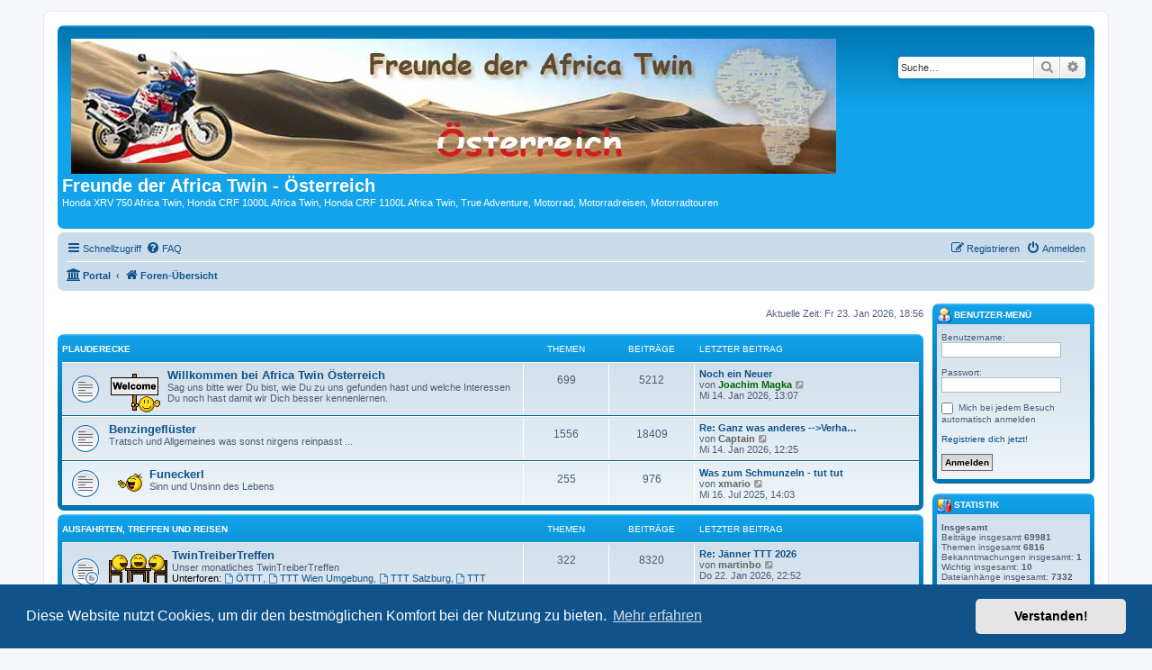

--- FILE ---
content_type: text/html; charset=UTF-8
request_url: https://africa-twin.at/forum/index.php?sid=35f9261caceb173ec0fe80e220f75da0
body_size: 6837
content:
<!DOCTYPE html>
<html dir="ltr" lang="de">
<head>
<meta charset="utf-8" />
<meta http-equiv="X-UA-Compatible" content="IE=edge">
<meta name="viewport" content="width=device-width, initial-scale=1" />

<title>Freunde der Africa Twin - Österreich - Foren-Übersicht</title>


	<link rel="canonical" href="https://africa-twin.at/forum/">

<!--
	phpBB style name: prosilver
	Based on style:   prosilver (this is the default phpBB3 style)
	Original author:  Tom Beddard ( http://www.subBlue.com/ )
	Modified by:
-->

<link href="./assets/css/font-awesome.min.css?assets_version=148" rel="stylesheet">
<link href="./styles/prosilver/theme/stylesheet.css?assets_version=148" rel="stylesheet">
<link href="./styles/prosilver/theme/de/stylesheet.css?assets_version=148" rel="stylesheet">



	<link href="./assets/cookieconsent/cookieconsent.min.css?assets_version=148" rel="stylesheet">

<!--[if lte IE 9]>
	<link href="./styles/prosilver/theme/tweaks.css?assets_version=148" rel="stylesheet">
<![endif]-->

			
<link href="./ext/board3/portal/styles/prosilver/theme/portal.css?assets_version=148" rel="stylesheet" media="screen">
<link href="./ext/board3/portal/styles/prosilver/theme/portal_all.css?assets_version=148" rel="stylesheet" media="screen">
<link href="./ext/board3/portal/styles/prosilver/theme/portal_all_responsive.css?assets_version=148" rel="stylesheet" media="screen">
<link href="./ext/lukewcs/whowashere/styles/all/theme/who_was_here.css?assets_version=148" rel="stylesheet" media="screen">



</head>
<body id="phpbb" class="nojs notouch section-index ltr ">


<div id="wrap" class="wrap">
	<a id="top" class="top-anchor" accesskey="t"></a>
	<div id="page-header">
		<div class="headerbar" role="banner">
					<div class="inner">

			<div id="site-description" class="site-description">
		<a id="logo" class="logo" href="./index.php?sid=dfc3390ec793251d5f6546286f9a2731" title="Foren-Übersicht">
					<span class="site_logo"></span>
				</a>
				<h1>Freunde der Africa Twin - Österreich</h1>
				<p>Honda XRV 750 Africa Twin, Honda CRF 1000L Africa Twin, Honda CRF 1100L Africa Twin, True Adventure, Motorrad, Motorradreisen, Motorradtouren</p>
				<p class="skiplink"><a href="#start_here">Zum Inhalt</a></p>
			</div>

									<div id="search-box" class="search-box search-header" role="search">
				<form action="./search.php?sid=dfc3390ec793251d5f6546286f9a2731" method="get" id="search">
				<fieldset>
					<input name="keywords" id="keywords" type="search" maxlength="128" title="Suche nach Wörtern" class="inputbox search tiny" size="20" value="" placeholder="Suche…" />
					<button class="button button-search" type="submit" title="Suche">
						<i class="icon fa-search fa-fw" aria-hidden="true"></i><span class="sr-only">Suche</span>
					</button>
					<a href="./search.php?sid=dfc3390ec793251d5f6546286f9a2731" class="button button-search-end" title="Erweiterte Suche">
						<i class="icon fa-cog fa-fw" aria-hidden="true"></i><span class="sr-only">Erweiterte Suche</span>
					</a>
					<input type="hidden" name="sid" value="dfc3390ec793251d5f6546286f9a2731" />

				</fieldset>
				</form>
			</div>
						
			</div>
					</div>
				<div class="navbar" role="navigation">
	<div class="inner">

	<ul id="nav-main" class="nav-main linklist" role="menubar">

		<li id="quick-links" class="quick-links dropdown-container responsive-menu" data-skip-responsive="true">
			<a href="#" class="dropdown-trigger">
				<i class="icon fa-bars fa-fw" aria-hidden="true"></i><span>Schnellzugriff</span>
			</a>
			<div class="dropdown">
				<div class="pointer"><div class="pointer-inner"></div></div>
				<ul class="dropdown-contents" role="menu">
					
											<li class="separator"></li>
																									<li>
								<a href="./search.php?search_id=unanswered&amp;sid=dfc3390ec793251d5f6546286f9a2731" role="menuitem">
									<i class="icon fa-file-o fa-fw icon-gray" aria-hidden="true"></i><span>Unbeantwortete Themen</span>
								</a>
							</li>
							<li>
								<a href="./search.php?search_id=active_topics&amp;sid=dfc3390ec793251d5f6546286f9a2731" role="menuitem">
									<i class="icon fa-file-o fa-fw icon-blue" aria-hidden="true"></i><span>Aktive Themen</span>
								</a>
							</li>
							<li class="separator"></li>
							<li>
								<a href="./search.php?sid=dfc3390ec793251d5f6546286f9a2731" role="menuitem">
									<i class="icon fa-search fa-fw" aria-hidden="true"></i><span>Suche</span>
								</a>
							</li>
					
										<li class="separator"></li>

									</ul>
			</div>
		</li>

				<li data-skip-responsive="true">
			<a href="/forum/app.php/help/faq?sid=dfc3390ec793251d5f6546286f9a2731" rel="help" title="Häufig gestellte Fragen" role="menuitem">
				<i class="icon fa-question-circle fa-fw" aria-hidden="true"></i><span>FAQ</span>
			</a>
		</li>
						
			<li class="rightside"  data-skip-responsive="true">
			<a href="./ucp.php?mode=login&amp;redirect=index.php&amp;sid=dfc3390ec793251d5f6546286f9a2731" title="Anmelden" accesskey="x" role="menuitem">
				<i class="icon fa-power-off fa-fw" aria-hidden="true"></i><span>Anmelden</span>
			</a>
		</li>
					<li class="rightside" data-skip-responsive="true">
				<a href="./ucp.php?mode=register&amp;sid=dfc3390ec793251d5f6546286f9a2731" role="menuitem">
					<i class="icon fa-pencil-square-o  fa-fw" aria-hidden="true"></i><span>Registrieren</span>
				</a>
			</li>
						</ul>

	<ul id="nav-breadcrumbs" class="nav-breadcrumbs linklist navlinks" role="menubar">
				
		
		<li class="breadcrumbs" itemscope itemtype="https://schema.org/BreadcrumbList">

			
			<span class="crumb"><a href="/forum/app.php/portal?sid=dfc3390ec793251d5f6546286f9a2731" data-navbar-reference="portal"><i class="icon fa-university fa-fw" aria-hidden="true"></i><span>Portal</span></a></span>				<span class="crumb" itemtype="https://schema.org/ListItem" itemprop="itemListElement" itemscope><a itemprop="item" href="./index.php?sid=dfc3390ec793251d5f6546286f9a2731" accesskey="h" data-navbar-reference="index"><i class="icon fa-home fa-fw"></i><span itemprop="name">Foren-Übersicht</span></a><meta itemprop="position" content="1" /></span>

			
					</li>

		
					<li class="rightside responsive-search">
				<a href="./search.php?sid=dfc3390ec793251d5f6546286f9a2731" title="Zeigt die erweiterten Suchoptionen an" role="menuitem">
					<i class="icon fa-search fa-fw" aria-hidden="true"></i><span class="sr-only">Suche</span>
				</a>
			</li>
			</ul>

	</div>
</div>
	</div>

	<div id="portal-page-body">
<div id="portal-body">
<div class="portal-body-wrapper">
	<!-- Config for the left and right blocks //-->

<!-- Config for the center blocks //-->

<!-- Config for compact blocks //-->

<!-- Images-URL //-->

<!-- Vertical distance between left/right and center Blocks -->


<!-- show Icons in left/right Blocks? 0=no 1=yes -->

<!-- postbody top (default 1 by prosilver) 0=no 1=yes -->

<!-- override the column width settings of the ACP for this style? 0=no 1=yes -->

<!-- override the column width settings of the ACP - set the width if enabled -->
	<div class="portal-body-center" style="margin: 0 180px 0 -10px; padding: 0 10px;">

	<a id="start_here" class="anchor"></a>
	<div id="page-body" class="page-body" role="main">
		
		
<p class="right responsive-center time">Aktuelle Zeit: Fr 23. Jan 2026, 18:56</p>



	
				<div class="forabg">
			<div class="inner">
			<ul class="topiclist">
				<li class="header">
										<dl class="row-item">
						<dt><div class="list-inner"><a href="./viewforum.php?f=20&amp;sid=dfc3390ec793251d5f6546286f9a2731">Plauderecke</a></div></dt>
						<dd class="topics">Themen</dd>
						<dd class="posts">Beiträge</dd>
						<dd class="lastpost"><span>Letzter Beitrag</span></dd>
					</dl>
									</li>
			</ul>
			<ul class="topiclist forums">
		
	
	
	
			
					<li class="row">
						<dl class="row-item forum_read">
				<dt title="Keine ungelesenen Beiträge">
										<div class="list-inner">
																										<span class="forum-image"><img src=".//images/smilies/icon_welcome.gif" alt="Keine ungelesenen Beiträge" /></span>
																			<a href="./viewforum.php?f=23&amp;sid=dfc3390ec793251d5f6546286f9a2731" class="forumtitle">Willkommen bei Africa Twin Österreich</a>
						<br />Sag uns bitte wer Du bist, wie Du zu uns gefunden hast und welche Interessen Du noch hast damit wir Dich besser kennenlernen.												
												<div class="responsive-show" style="display: none;">
															Themen: <strong>699</strong>
													</div>
											</div>
				</dt>
									<dd class="topics">699 <dfn>Themen</dfn></dd>
					<dd class="posts">5212 <dfn>Beiträge</dfn></dd>
					<dd class="lastpost">
						<span>
																						<dfn>Letzter Beitrag</dfn>
																										<a href="./viewtopic.php?p=77170&amp;sid=dfc3390ec793251d5f6546286f9a2731#p77170" title="Noch ein Neuer" class="lastsubject">Noch ein Neuer</a> <br />
																	von <a href="./memberlist.php?mode=viewprofile&amp;u=9067&amp;sid=dfc3390ec793251d5f6546286f9a2731" style="color: #006600;" class="username-coloured">Joachim Magka</a>																	<a href="./viewtopic.php?p=77170&amp;sid=dfc3390ec793251d5f6546286f9a2731#p77170" title="Neuester Beitrag">
										<i class="icon fa-external-link-square fa-fw icon-lightgray icon-md" aria-hidden="true"></i><span class="sr-only">Neuester Beitrag</span>
									</a>
																<br /><time datetime="2026-01-14T12:07:24+00:00">Mi 14. Jan 2026, 13:07</time>
													</span>
					</dd>
							</dl>
					</li>
			
	
	
			
					<li class="row">
						<dl class="row-item forum_read">
				<dt title="Keine ungelesenen Beiträge">
										<div class="list-inner">
																		<a href="./viewforum.php?f=21&amp;sid=dfc3390ec793251d5f6546286f9a2731" class="forumtitle">Benzingeflüster</a>
						<br />Tratsch und Allgemeines was sonst nirgens reinpasst ...												
												<div class="responsive-show" style="display: none;">
															Themen: <strong>1556</strong>
													</div>
											</div>
				</dt>
									<dd class="topics">1556 <dfn>Themen</dfn></dd>
					<dd class="posts">18409 <dfn>Beiträge</dfn></dd>
					<dd class="lastpost">
						<span>
																						<dfn>Letzter Beitrag</dfn>
																										<a href="./viewtopic.php?p=77169&amp;sid=dfc3390ec793251d5f6546286f9a2731#p77169" title="Re: Ganz was anderes --&gt;Verhalten nach einem Sturz--&gt;Kopf/Gehirn Verletzung" class="lastsubject">Re: Ganz was anderes --&gt;Verha…</a> <br />
																	von <a href="./memberlist.php?mode=viewprofile&amp;u=505&amp;sid=dfc3390ec793251d5f6546286f9a2731" style="color: #646464;" class="username-coloured">Captain</a>																	<a href="./viewtopic.php?p=77169&amp;sid=dfc3390ec793251d5f6546286f9a2731#p77169" title="Neuester Beitrag">
										<i class="icon fa-external-link-square fa-fw icon-lightgray icon-md" aria-hidden="true"></i><span class="sr-only">Neuester Beitrag</span>
									</a>
																<br /><time datetime="2026-01-14T11:25:36+00:00">Mi 14. Jan 2026, 12:25</time>
													</span>
					</dd>
							</dl>
					</li>
			
	
	
			
					<li class="row">
						<dl class="row-item forum_read">
				<dt title="Keine ungelesenen Beiträge">
										<div class="list-inner">
																										<span class="forum-image"><img src=".//images/smilies/icon_lach.gif" alt="Keine ungelesenen Beiträge" /></span>
																			<a href="./viewforum.php?f=22&amp;sid=dfc3390ec793251d5f6546286f9a2731" class="forumtitle">Funeckerl</a>
						<br />Sinn und Unsinn des Lebens												
												<div class="responsive-show" style="display: none;">
															Themen: <strong>255</strong>
													</div>
											</div>
				</dt>
									<dd class="topics">255 <dfn>Themen</dfn></dd>
					<dd class="posts">976 <dfn>Beiträge</dfn></dd>
					<dd class="lastpost">
						<span>
																						<dfn>Letzter Beitrag</dfn>
																										<a href="./viewtopic.php?p=76768&amp;sid=dfc3390ec793251d5f6546286f9a2731#p76768" title="Was zum Schmunzeln - tut tut" class="lastsubject">Was zum Schmunzeln - tut tut</a> <br />
																	von <a href="./memberlist.php?mode=viewprofile&amp;u=503&amp;sid=dfc3390ec793251d5f6546286f9a2731" style="color: #646464;" class="username-coloured">xmario</a>																	<a href="./viewtopic.php?p=76768&amp;sid=dfc3390ec793251d5f6546286f9a2731#p76768" title="Neuester Beitrag">
										<i class="icon fa-external-link-square fa-fw icon-lightgray icon-md" aria-hidden="true"></i><span class="sr-only">Neuester Beitrag</span>
									</a>
																<br /><time datetime="2025-07-16T12:03:33+00:00">Mi 16. Jul 2025, 14:03</time>
													</span>
					</dd>
							</dl>
					</li>
			
	
				</ul>

			</div>
		</div>
	
				<div class="forabg">
			<div class="inner">
			<ul class="topiclist">
				<li class="header">
										<dl class="row-item">
						<dt><div class="list-inner"><a href="./viewforum.php?f=3&amp;sid=dfc3390ec793251d5f6546286f9a2731">Ausfahrten, Treffen und Reisen</a></div></dt>
						<dd class="topics">Themen</dd>
						<dd class="posts">Beiträge</dd>
						<dd class="lastpost"><span>Letzter Beitrag</span></dd>
					</dl>
									</li>
			</ul>
			<ul class="topiclist forums">
		
	
	
	
			
					<li class="row">
						<dl class="row-item forum_read_subforum">
				<dt title="Keine ungelesenen Beiträge">
										<div class="list-inner">
																										<span class="forum-image"><img src=".//images/smilies/icon_ttt.gif" alt="Keine ungelesenen Beiträge" /></span>
																			<a href="./viewforum.php?f=4&amp;sid=dfc3390ec793251d5f6546286f9a2731" class="forumtitle">TwinTreiberTreffen</a>
						<br />Unser monatliches TwinTreiberTreffen																										<br /><strong>Unterforen:</strong>
															<a href="./viewforum.php?f=11&amp;sid=dfc3390ec793251d5f6546286f9a2731" class="subforum read" title="Keine ungelesenen Beiträge">
									<i class="icon fa-file-o fa-fw  icon-blue icon-md" aria-hidden="true"></i>ÖTTT</a>, 															<a href="./viewforum.php?f=38&amp;sid=dfc3390ec793251d5f6546286f9a2731" class="subforum read" title="Keine ungelesenen Beiträge">
									<i class="icon fa-file-o fa-fw  icon-blue icon-md" aria-hidden="true"></i>TTT Wien Umgebung</a>, 															<a href="./viewforum.php?f=50&amp;sid=dfc3390ec793251d5f6546286f9a2731" class="subforum read" title="Keine ungelesenen Beiträge">
									<i class="icon fa-file-o fa-fw  icon-blue icon-md" aria-hidden="true"></i>TTT Salzburg</a>, 															<a href="./viewforum.php?f=39&amp;sid=dfc3390ec793251d5f6546286f9a2731" class="subforum read" title="Keine ungelesenen Beiträge">
									<i class="icon fa-file-o fa-fw  icon-blue icon-md" aria-hidden="true"></i>TTT Burgenland</a>, 															<a href="./viewforum.php?f=45&amp;sid=dfc3390ec793251d5f6546286f9a2731" class="subforum read" title="Keine ungelesenen Beiträge">
									<i class="icon fa-file-o fa-fw  icon-blue icon-md" aria-hidden="true"></i>TTT Oberösterreich</a>, 															<a href="./viewforum.php?f=49&amp;sid=dfc3390ec793251d5f6546286f9a2731" class="subforum read" title="Keine ungelesenen Beiträge">
									<i class="icon fa-file-o fa-fw  icon-blue icon-md" aria-hidden="true"></i>TTT Steiermark</a>, 															<a href="./viewforum.php?f=52&amp;sid=dfc3390ec793251d5f6546286f9a2731" class="subforum read" title="Keine ungelesenen Beiträge">
									<i class="icon fa-file-o fa-fw  icon-blue icon-md" aria-hidden="true"></i>TTT Tirol</a>, 															<a href="./viewforum.php?f=37&amp;sid=dfc3390ec793251d5f6546286f9a2731" class="subforum read" title="Keine ungelesenen Beiträge">
									<i class="icon fa-file-o fa-fw  icon-blue icon-md" aria-hidden="true"></i>TTT Chronik</a>																				
												<div class="responsive-show" style="display: none;">
															Themen: <strong>322</strong>
													</div>
											</div>
				</dt>
									<dd class="topics">322 <dfn>Themen</dfn></dd>
					<dd class="posts">8320 <dfn>Beiträge</dfn></dd>
					<dd class="lastpost">
						<span>
																						<dfn>Letzter Beitrag</dfn>
																										<a href="./viewtopic.php?p=77180&amp;sid=dfc3390ec793251d5f6546286f9a2731#p77180" title="Re: Jänner TTT 2026" class="lastsubject">Re: Jänner TTT 2026</a> <br />
																	von <a href="./memberlist.php?mode=viewprofile&amp;u=158&amp;sid=dfc3390ec793251d5f6546286f9a2731" style="color: #646464;" class="username-coloured">martinbo</a>																	<a href="./viewtopic.php?p=77180&amp;sid=dfc3390ec793251d5f6546286f9a2731#p77180" title="Neuester Beitrag">
										<i class="icon fa-external-link-square fa-fw icon-lightgray icon-md" aria-hidden="true"></i><span class="sr-only">Neuester Beitrag</span>
									</a>
																<br /><time datetime="2026-01-22T21:52:44+00:00">Do 22. Jan 2026, 22:52</time>
													</span>
					</dd>
							</dl>
					</li>
			
	
	
			
					<li class="row">
						<dl class="row-item forum_read">
				<dt title="Keine ungelesenen Beiträge">
										<div class="list-inner">
																		<a href="./viewforum.php?f=5&amp;sid=dfc3390ec793251d5f6546286f9a2731" class="forumtitle">Ausfahrten und Aktivitäten</a>
						<br />Gemeinsam machts einfach mehr Spass - Sammelforum für alles in und um Österreich												
												<div class="responsive-show" style="display: none;">
															Themen: <strong>482</strong>
													</div>
											</div>
				</dt>
									<dd class="topics">482 <dfn>Themen</dfn></dd>
					<dd class="posts">6356 <dfn>Beiträge</dfn></dd>
					<dd class="lastpost">
						<span>
																						<dfn>Letzter Beitrag</dfn>
																										<a href="./viewtopic.php?p=76898&amp;sid=dfc3390ec793251d5f6546286f9a2731#p76898" title="Re: Ottakringer Leichenschmaus" class="lastsubject">Re: Ottakringer Leichenschmaus</a> <br />
																	von <a href="./memberlist.php?mode=viewprofile&amp;u=505&amp;sid=dfc3390ec793251d5f6546286f9a2731" style="color: #646464;" class="username-coloured">Captain</a>																	<a href="./viewtopic.php?p=76898&amp;sid=dfc3390ec793251d5f6546286f9a2731#p76898" title="Neuester Beitrag">
										<i class="icon fa-external-link-square fa-fw icon-lightgray icon-md" aria-hidden="true"></i><span class="sr-only">Neuester Beitrag</span>
									</a>
																<br /><time datetime="2025-08-29T10:05:20+00:00">Fr 29. Aug 2025, 12:05</time>
													</span>
					</dd>
							</dl>
					</li>
			
	
	
			
					<li class="row">
						<dl class="row-item forum_read_subforum">
				<dt title="Keine ungelesenen Beiträge">
										<div class="list-inner">
																		<a href="./viewforum.php?f=10&amp;sid=dfc3390ec793251d5f6546286f9a2731" class="forumtitle">Reisen</a>
						<br />Reiseberichte, Infos, Planungen für alles, was weiter weg ist																										<br /><strong>Unterforen:</strong>
															<a href="./viewforum.php?f=34&amp;sid=dfc3390ec793251d5f6546286f9a2731" class="subforum read" title="Keine ungelesenen Beiträge">
									<i class="icon fa-file-o fa-fw  icon-blue icon-md" aria-hidden="true"></i>Spezi's und Fichtl's Namibiareise</a>, 															<a href="./viewforum.php?f=35&amp;sid=dfc3390ec793251d5f6546286f9a2731" class="subforum read" title="Keine ungelesenen Beiträge">
									<i class="icon fa-file-o fa-fw  icon-blue icon-md" aria-hidden="true"></i>Tuareg Rallye 2009</a>, 															<a href="./viewforum.php?f=46&amp;sid=dfc3390ec793251d5f6546286f9a2731" class="subforum read" title="Keine ungelesenen Beiträge">
									<i class="icon fa-file-o fa-fw  icon-blue icon-md" aria-hidden="true"></i>xrvsiro in Australien</a>																				
												<div class="responsive-show" style="display: none;">
															Themen: <strong>303</strong>
													</div>
											</div>
				</dt>
									<dd class="topics">303 <dfn>Themen</dfn></dd>
					<dd class="posts">4051 <dfn>Beiträge</dfn></dd>
					<dd class="lastpost">
						<span>
																						<dfn>Letzter Beitrag</dfn>
																										<a href="./viewtopic.php?p=77178&amp;sid=dfc3390ec793251d5f6546286f9a2731#p77178" title="Re: Video Reisebericht ACT Rumänien &amp; Balkan Reise (RD04 + RD07)" class="lastsubject">Re: Video Reisebericht ACT Ru…</a> <br />
																	von <a href="./memberlist.php?mode=viewprofile&amp;u=505&amp;sid=dfc3390ec793251d5f6546286f9a2731" style="color: #646464;" class="username-coloured">Captain</a>																	<a href="./viewtopic.php?p=77178&amp;sid=dfc3390ec793251d5f6546286f9a2731#p77178" title="Neuester Beitrag">
										<i class="icon fa-external-link-square fa-fw icon-lightgray icon-md" aria-hidden="true"></i><span class="sr-only">Neuester Beitrag</span>
									</a>
																<br /><time datetime="2026-01-22T10:05:47+00:00">Do 22. Jan 2026, 11:05</time>
													</span>
					</dd>
							</dl>
					</li>
			
				</ul>

			</div>
		</div>
		


	<form method="post" action="./ucp.php?mode=login&amp;sid=dfc3390ec793251d5f6546286f9a2731" class="headerspace">
	<h3><a href="./ucp.php?mode=login&amp;redirect=index.php&amp;sid=dfc3390ec793251d5f6546286f9a2731">Anmelden</a>&nbsp; &bull; &nbsp;<a href="./ucp.php?mode=register&amp;sid=dfc3390ec793251d5f6546286f9a2731">Registrieren</a></h3>
		<fieldset class="quick-login">
			<label for="username"><span>Benutzername:</span> <input type="text" tabindex="1" name="username" id="username" size="10" class="inputbox" title="Benutzername" autocomplete="username" /></label>
			<label for="password"><span>Passwort:</span> <input type="password" tabindex="2" name="password" id="password" size="10" class="inputbox" title="Passwort" autocomplete="current-password" /></label>
							<a href="/forum/app.php/user/forgot_password?sid=dfc3390ec793251d5f6546286f9a2731">Ich habe mein Passwort vergessen</a>
										<span class="responsive-hide">|</span> <label for="autologin">Angemeldet bleiben <input type="checkbox" tabindex="4" name="autologin" id="autologin" /></label>
						<input type="submit" tabindex="5" name="login" value="Anmelden" class="button2" />
			<input type="hidden" name="redirect" value="./index.php?sid=dfc3390ec793251d5f6546286f9a2731" />
<input type="hidden" name="creation_time" value="1769190967" />
<input type="hidden" name="form_token" value="023f36696ef0e0c69bdce90aa7319f0de375a026" />

			
		</fieldset>
	</form>

		<div class="stat-block whowashere-list">
	<h3>Wer war da?</h3>
	<p>
		
					Insgesamt waren <strong>789</strong> Besucher online :: 26 sichtbare Mitglieder,  4 Bots und 759 Gäste (basierend auf den heutigen Besuchern)<br>
		
					Der Besucherrekord liegt bei <strong>6922</strong> Besuchern, die am Mi 6. Mär 2024 online waren.<br>
		
		

		
			</p>
</div>



	<div class="stat-block online-list">
		<h3>Wer ist online?</h3>		<p>
						Insgesamt sind <strong>12</strong> Besucher online :: 3 sichtbare Mitglieder, 0 unsichtbare Mitglieder und 9 Gäste (basierend auf den aktiven Besuchern der letzten 5 Minuten)<br />Der Besucherrekord liegt bei <strong>845</strong> Besuchern, die am Mo 13. Okt 2025, 01:42 gleichzeitig online waren.<br /> 
								</p>
	</div>



	<div class="stat-block statistics">
		<h3>Statistik</h3>
		<p>
						Beiträge insgesamt <strong>69981</strong> &bull; Themen insgesamt <strong>6816</strong> &bull; Mitglieder insgesamt <strong>3703</strong> &bull; Unser neuestes Mitglied: <strong><a href="./memberlist.php?mode=viewprofile&amp;u=9102&amp;sid=dfc3390ec793251d5f6546286f9a2731" style="color: #006600;" class="username-coloured">Luxt</a></strong>
					</p>
	</div>


			</div>

	</div>
</div>
	<!-- [+] left module area -->
		<!-- [-] left module area -->

	<!-- [+] right module area -->
		<div id="portal-right" style="width: 180px; margin-left: -180px;" data-width="180" role="gridcell">
																								<form action="./ucp.php?mode=login&amp;sid=dfc3390ec793251d5f6546286f9a2731" method="post" id="portal-login-box">
	<div>
		<div class="forabg" role="row"><div class="inner"><ul class="topiclist"><li class="header"><dl><dt style="padding: 0px 0px 2px; white-space: nowrap; margin-bottom: 0px; margin-top: 0px;"><a href="./ucp.php?mode=login&amp;redirect=index.php&amp;sid=dfc3390ec793251d5f6546286f9a2731">						<img src="./ext/board3/portal/styles/all/theme/images/portal/portal_user.png" width="16" height="16" alt="" />
						Benutzer-Menü</a></dt><dd></dd></dl></li></ul><ul class="topiclist forums"><li><dl><dt></dt><dd class="portal-side-wrapper"><div class="portal-side">
			<span class="genmed">Benutzername:</span><br />
			<input type="text" tabindex="-1" name="username" id="username" value="" class="inputbox autowidth" /><br /><br /> 
			<span class="genmed">Passwort:</span><br />
			<input type="password" tabindex="0" id="password" name="password" class="inputbox autowidth" /> 
							<br /><br />
									<input type="checkbox" class="radio" name="autologin" tabindex="3" /> <span class="gensmall">Mich bei jedem Besuch automatisch anmelden</span><br />
														<br /><a href="./ucp.php?mode=register&amp;sid=dfc3390ec793251d5f6546286f9a2731">Registriere dich jetzt!</a><br />
						<br />
			<input type="hidden" name="redirect" value="/forum/app.php/portal?sid=dfc3390ec793251d5f6546286f9a2731" />
			<input type="submit" name="login" tabindex="5" value="Anmelden" class="button1" />
			<input type="hidden" name="redirect" value="./index.php?sid=dfc3390ec793251d5f6546286f9a2731" />
<input type="hidden" name="creation_time" value="1769190967" />
<input type="hidden" name="form_token" value="023f36696ef0e0c69bdce90aa7319f0de375a026" />

			
		</div></dd></dl></li></ul></div></div><br class="portal-clear" />
	</div>
</form>
																								<div class="forabg" role="row"><div class="inner"><ul class="topiclist"><li class="header"><dl><dt style="padding: 0px 0px 2px; white-space: nowrap; margin-bottom: 0px; margin-top: 0px;"><img src="./ext/board3/portal/styles/all/theme/images/portal/portal_statistics.png" width="16" height="16" alt="" />
Statistik</dt><dd></dd></dl></li></ul><ul class="topiclist forums"><li><dl><dt></dt><dd class="portal-side-wrapper"><div class="portal-side">
	<strong>Insgesamt</strong><br />
	Beiträge insgesamt <strong>69981</strong><br />
	Themen insgesamt <strong>6816</strong><br />
	Bekanntmachungen insgesamt: <strong>1</strong><br />
	Wichtig insgesamt: <strong>10</strong><br />
	Dateianhänge insgesamt: <strong>7332</strong><br />

	<hr class="dashed" />
	Themen pro Tag: <strong>1</strong><br />
	Beiträge pro Tag: <strong>11</strong><br />
	Benutzer pro Tag: <strong>1</strong><br />
	Themen pro Benutzer: <strong>2</strong><br />
	Beiträge pro Benutzer: <strong>19</strong><br />
	Beiträge pro Thema: <strong>10</strong><br />
	<hr class="dashed" />

	Mitglieder insgesamt <strong>3703</strong><br />
	Unser neuestes Mitglied: <strong><a href="./memberlist.php?mode=viewprofile&amp;u=9102&amp;sid=dfc3390ec793251d5f6546286f9a2731" style="color: #006600;" class="username-coloured">Luxt</a></strong>
</div></dd></dl></li></ul></div></div><br class="portal-clear" />																								<div class="forabg" role="row"><div class="inner"><ul class="topiclist"><li class="header"><dl><dt style="padding: 0px 0px 2px; white-space: nowrap; margin-bottom: 0px; margin-top: 0px;"><img src="./ext/board3/portal/styles/all/theme/images/portal/portal_friends.png" width="16" height="16" alt="" />
Wer ist online?</dt><dd></dd></dl></li></ul><ul class="topiclist forums"><li><dl><dt></dt><dd class="portal-side-wrapper"><div class="portal-side">
<div class="portal-whois-online-content">
	<p>Insgesamt sind <strong>12</strong> Besucher online :: 3 sichtbare Mitglieder, 0 unsichtbare Mitglieder und 9 Gäste<br />
			</p>
</div>
</div></dd></dl></li></ul></div></div><br class="portal-clear" />
																								<div class="forabg" role="row"><div class="inner"><ul class="topiclist"><li class="header"><dl><dt style="padding: 0px 0px 2px; white-space: nowrap; margin-bottom: 0px; margin-top: 0px;"><img src="./ext/board3/portal/styles/all/theme/images/portal/portal_links.png" width="16" height="16" alt="" />
Links</dt><dd></dd></dl></li></ul><ul class="topiclist forums"><li><dl><dt></dt><dd class="portal-side-wrapper"><div class="portal-side">
		<div class="portal-navigation">
			<ul>
								<li><a href="http://www.africatwin.de/" title="FAT e.V. Deutschland" onclick="window.open('http://www.africatwin.de/'); return false;"><i class="icon fa-arrow-circle-o-right fa-fw" aria-hidden="true"></i><span>FAT e.V. Deutschland</span></a></li>
								<li><a href="http://africatwin.com.pl/" title="Africa Twin Forum Poland" onclick="window.open('http://africatwin.com.pl/'); return false;"><i class="icon fa-arrow-circle-o-right fa-fw" aria-hidden="true"></i><span>Africa Twin Forum Poland</span></a></li>
								<li><a href="http://www.moto2adv.com/" title="Moto2Adv Motorbike Adventure Tours" onclick="window.open('http://www.moto2adv.com/'); return false;"><i class="icon fa-arrow-circle-o-right fa-fw" aria-hidden="true"></i><span>Moto2Adv Motorbike Adventure Tours</span></a></li>
								<li><a href="http://www.vfv-wien.at/" title="VFV-Wien" onclick="window.open('http://www.vfv-wien.at/'); return false;"><i class="icon fa-arrow-circle-o-right fa-fw" aria-hidden="true"></i><span>VFV-Wien</span></a></li>
								<li><a href="http://www.naviboard.de/" title="Naviboard" onclick="window.open('http://www.naviboard.de/'); return false;"><i class="icon fa-arrow-circle-o-right fa-fw" aria-hidden="true"></i><span>Naviboard</span></a></li>
							</ul>
		</div>
</div></dd></dl></li></ul></div></div><br class="portal-clear" />
				</div>
				<!-- [-] right module area -->
		<br class="portal-clear" />
		</div>
	</div>

<div id="page-footer" class="page-footer" role="contentinfo">
	<div class="navbar" role="navigation">
	<div class="inner">

	<ul id="nav-footer" class="nav-footer linklist" role="menubar">
		<li class="breadcrumbs">
						<span class="crumb"><a href="/forum/app.php/portal?sid=dfc3390ec793251d5f6546286f9a2731" data-navbar-reference="portal"><i class="icon fa-university fa-fw" aria-hidden="true"></i><span>Portal</span></a></span>			<span class="crumb"><a href="./index.php?sid=dfc3390ec793251d5f6546286f9a2731" data-navbar-reference="index"><i class="icon fa-home fa-fw" aria-hidden="true"></i><span>Foren-Übersicht</span></a></span>					</li>
		
				<li class="rightside">Alle Zeiten sind <span title="Europa/Wien">UTC+01:00</span></li>
							<li class="rightside">
				<a href="/forum/app.php/user/delete_cookies?sid=dfc3390ec793251d5f6546286f9a2731" data-ajax="true" data-refresh="true" role="menuitem">
					<i class="icon fa-trash fa-fw" aria-hidden="true"></i><span>Alle Cookies löschen</span>
				</a>
			</li>
														</ul>

	</div>
</div>

	<div class="copyright">
				<p class="footer-row">
			<span class="footer-copyright">Powered by <a href="https://www.phpbb.com/">phpBB</a>&reg; Forum Software &copy; phpBB Limited</span>
		</p>
				<p class="footer-row">
			<span class="footer-copyright">Deutsche Übersetzung durch <a href="https://www.phpbb.de/">phpBB.de</a></span>
		</p>
						<p class="footer-row" role="menu">
			<a class="footer-link" href="./ucp.php?mode=privacy&amp;sid=dfc3390ec793251d5f6546286f9a2731" title="Datenschutz" role="menuitem">
				<span class="footer-link-text">Datenschutz</span>
			</a>
			|
			<a class="footer-link" href="./ucp.php?mode=terms&amp;sid=dfc3390ec793251d5f6546286f9a2731" title="Nutzungsbedingungen" role="menuitem">
				<span class="footer-link-text">Nutzungsbedingungen</span>
			</a>
		</p>
					</div>

	<div id="darkenwrapper" class="darkenwrapper" data-ajax-error-title="AJAX-Fehler" data-ajax-error-text="Bei der Verarbeitung deiner Anfrage ist ein Fehler aufgetreten." data-ajax-error-text-abort="Der Benutzer hat die Anfrage abgebrochen." data-ajax-error-text-timeout="Bei deiner Anfrage ist eine Zeitüberschreitung aufgetreten. Bitte versuche es erneut." data-ajax-error-text-parsererror="Bei deiner Anfrage ist etwas falsch gelaufen und der Server hat eine ungültige Antwort zurückgegeben.">
		<div id="darken" class="darken">&nbsp;</div>
	</div>

	<div id="phpbb_alert" class="phpbb_alert" data-l-err="Fehler" data-l-timeout-processing-req="Bei der Anfrage ist eine Zeitüberschreitung aufgetreten.">
		<a href="#" class="alert_close">
			<i class="icon fa-times-circle fa-fw" aria-hidden="true"></i>
		</a>
		<h3 class="alert_title">&nbsp;</h3><p class="alert_text"></p>
	</div>
	<div id="phpbb_confirm" class="phpbb_alert">
		<a href="#" class="alert_close">
			<i class="icon fa-times-circle fa-fw" aria-hidden="true"></i>
		</a>
		<div class="alert_text"></div>
	</div>
</div>

</div>

<div>
	<a id="bottom" class="anchor" accesskey="z"></a>
	<img class="sr-only" aria-hidden="true" src="&#x2F;forum&#x2F;app.php&#x2F;cron&#x2F;cron.task.core.tidy_sessions&#x3F;sid&#x3D;dfc3390ec793251d5f6546286f9a2731" width="1" height="1" alt="">
</div>

<script src="./assets/javascript/jquery-3.7.1.min.js?assets_version=148"></script>
<script src="./assets/javascript/core.js?assets_version=148"></script>

	<script src="./assets/cookieconsent/cookieconsent.min.js?assets_version=148"></script>
	<script>
		if (typeof window.cookieconsent === "object") {
			window.addEventListener("load", function(){
				window.cookieconsent.initialise({
					"palette": {
						"popup": {
							"background": "#0F538A"
						},
						"button": {
							"background": "#E5E5E5"
						}
					},
					"theme": "classic",
					"content": {
						"message": "Diese\u0020Website\u0020nutzt\u0020Cookies,\u0020um\u0020dir\u0020den\u0020bestm\u00F6glichen\u0020Komfort\u0020bei\u0020der\u0020Nutzung\u0020zu\u0020bieten.",
						"dismiss": "Verstanden\u0021",
						"link": "Mehr\u0020erfahren",
						"href": "./ucp.php?mode=privacy&amp;sid=dfc3390ec793251d5f6546286f9a2731"
					}
				});
			});
		}
	</script>


<script src="./ext/lukewcs/whowashere/styles/all/template/who_was_here.js?assets_version=148"></script>
<script src="./styles/prosilver/template/forum_fn.js?assets_version=148"></script>
<script src="./styles/prosilver/template/ajax.js?assets_version=148"></script>



</body>
</html>
